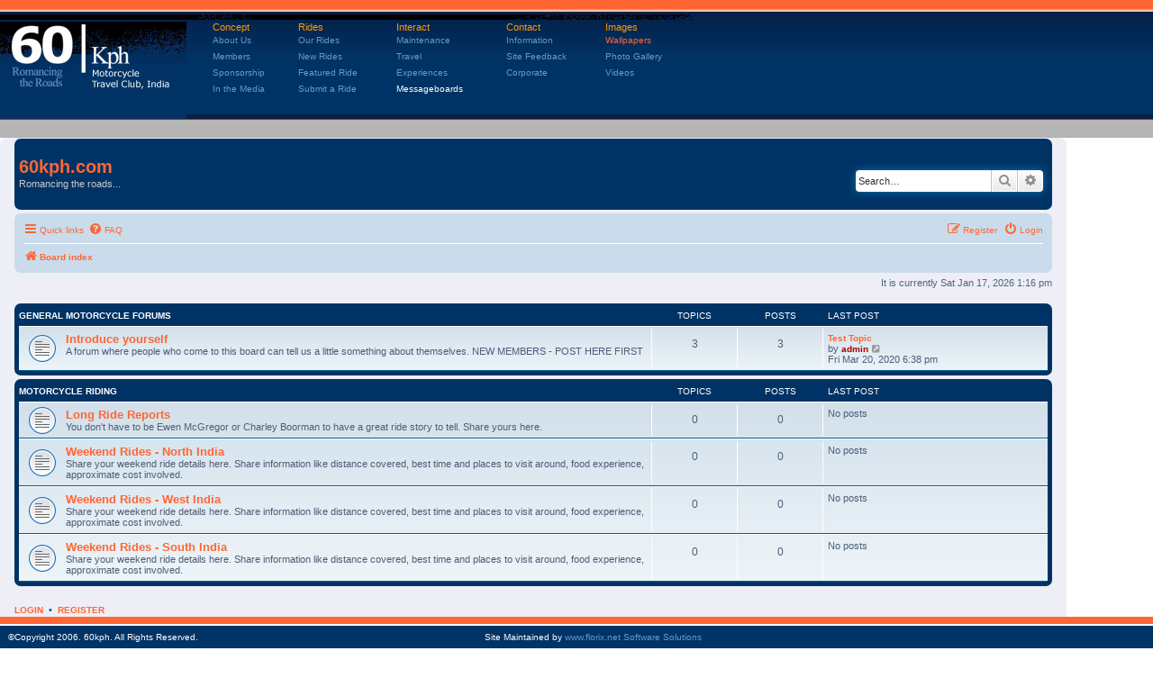

--- FILE ---
content_type: text/html; charset=UTF-8
request_url: http://60kph.com/forum/index.php?sid=11f4042ce8e2f7a117772a6419567c7b
body_size: 5187
content:
<!DOCTYPE html>
<html dir="ltr" lang="en-gb">
<head>
<meta charset="utf-8" />
<meta http-equiv="X-UA-Compatible" content="IE=edge">
<meta name="viewport" content="width=device-width, initial-scale=1" />

<title>60kph.com - Index page</title>



<!--
	phpBB style name: prosilver
	Based on style:   prosilver (this is the default phpBB3 style)
	Original author:  Tom Beddard ( http://www.subBlue.com/ )
	Modified by:
-->

<link href="./assets/css/font-awesome.min.css?assets_version=2" rel="stylesheet">
<link href="./styles/prosilver/theme/stylesheet.css?assets_version=2" rel="stylesheet">
<link href="./styles/prosilver/theme/en/stylesheet.css?assets_version=2" rel="stylesheet">




<!--[if lte IE 9]>
	<link href="./styles/prosilver/theme/tweaks.css?assets_version=2" rel="stylesheet">
<![endif]-->

<link rel="stylesheet" type="text/css" href="../../images/tfx.css">



</head>
<body style="padding: 0 !important;" id="phpbb" class="nojs notouch section-index ltr ">

	<div style="margin-top: 0px">




		<TABLE WIDTH="100%" BORDER="0" CELLSPACING="0" CELLPADDING="0">
  <TR>
    <TD ALIGN="left" VALIGN="top"><TABLE WIDTH="100%" BORDER="0" CELLSPACING="0" CELLPADDING="0" BACKGROUND="../../images/toporange.jpg">
        <TR>
          <TD ALIGN="left" VALIGN="top"><IMG SRC="../../images/toporange.jpg" WIDTH="207" HEIGHT="13"></TD>
        </TR>
      </TABLE></TD>
  </TR>
  <TR>
    <TD ALIGN="left" VALIGN="top"><TABLE WIDTH="100%" BORDER="0" CELLSPACING="0" CELLPADDING="0" BACKGROUND="../../images/topbluebg.jpg">
        <TR>
          <TD ALIGN="left" VALIGN="top"><TABLE WIDTH="777" BORDER="0" CELLSPACING="0" CELLPADDING="0" BACKGROUND="../../images/topbg.jpg">
              <TR>
                <TD ALIGN="left" VALIGN="top"><IMG SRC="../../images/topbg_tp.jpg" WIDTH="777" HEIGHT="6"></TD>
              </TR>
              <TR>
                <TD ALIGN="left" VALIGN="top"><TABLE WIDTH="100%" BORDER="0" CELLSPACING="0" CELLPADDING="0">
                    <TR ALIGN="left" VALIGN="top">
                      <TD WIDTH="6%"><A HREF="../../index.php"><IMG SRC="../../images/logo.jpg" WIDTH="207" HEIGHT="108" BORDER="0"></A></TD>
                      <TD WIDTH="94%" ALIGN="right"><TABLE WIDTH="95%" BORDER="0" CELLSPACING="0" CELLPADDING="0">
                          <TR ALIGN="left" VALIGN="top">
                            <TD CLASS="tophd" HEIGHT="12">Concept</TD>
                            <TD CLASS="tophd" HEIGHT="12">Rides</TD>
                            <TD CLASS="tophd" HEIGHT="12">Interact</TD>
                            <TD CLASS="tophd" HEIGHT="12">Contact</TD>
                            <TD CLASS="tophd" HEIGHT="12">Images</TD>
                          </TR>
                          <TR ALIGN="left" VALIGN="top">
                            <TD ALIGN="left" VALIGN="middle" HEIGHT="18"><A  HREF="../../?page=about"class="topnav">About Us</A></TD>
                            <TD VALIGN="middle" HEIGHT="18"><A  HREF="../../?page=ride"class="topnav">Our Rides</A></TD>
                            <TD VALIGN="middle" HEIGHT="18"><A  HREF="../../?page=maintenance"class="topnav">Maintenance</A></TD>
                            <TD VALIGN="middle" HEIGHT="18" > <ABBR></ABBR><A HREF="../../?page=info"class="topnav">Information</A></TD>
                            <TD VALIGN="middle" HEIGHT="18"><A   HREF="../../?page=wallpapers">Wallpapers</A></TD>
                          </TR>
                          <TR ALIGN="left" VALIGN="top">
                            <TD ALIGN="left" VALIGN="middle" HEIGHT="18"><A   HREF="../../?page=member"class="topnav">Members</A></TD>
                            <TD VALIGN="middle" HEIGHT="18"><A HREF="../../?page=newride"class="topnav">New Rides</A></TD>
                            <TD VALIGN="middle" HEIGHT="18"><A HREF="../../?page=travel"class="topnav">Travel</A></TD>
                            <TD VALIGN="middle" HEIGHT="18"><A HREF="../../?page=feedback"class="topnav">Site
                              Feedback</A></TD>
                            <TD VALIGN="middle" HEIGHT="18"><A HREF="../../?page=gallery"class="topnav">Photo
                              Gallery</A></TD>
                          </TR>
                          <TR ALIGN="left" VALIGN="top">
                            <TD ALIGN="left" VALIGN="middle" HEIGHT="18"><A HREF="../../?page=sponsor"class="topnav">Sponsorship</A></TD>
                            <TD VALIGN="middle" HEIGHT="18"> <A HREF="../../?page=featuredrive"class="topnav">Featured Ride</A></TD>
                            <TD VALIGN="middle" HEIGHT="18"><A HREF="../../?page=interact"class="topnav">Experiences</A></TD>
                            <TD VALIGN="middle" HEIGHT="18"><A HREF="../../?page=corporate"class="topnav">Corporate</A></TD>
                            <TD VALIGN="middle" HEIGHT="18"><A HREF="../../?page=video" CLASS="topnav">Videos</A></TD>
                          </TR>
                          <TR ALIGN="left" VALIGN="top">
                            <TD ALIGN="left" VALIGN="middle" HEIGHT="18"><A HREF="../../?page=media"class="topnav">In
                              the Media</A></TD>
                            <TD VALIGN="middle" HEIGHT="18"><A HREF="../../?page=submitride"class="topnav">Submit a Ride</A></TD>
                            <TD VALIGN="middle" HEIGHT="18"style="color: white;"  >Messageboards</TD>
                            <TD VALIGN="middle" HEIGHT="18"></TD>
                            <TD VALIGN="middle" HEIGHT="18"><A HREF="  " TARGET="_blank" CLASS="topnav"></A></TD>
                          </TR>
                          <TR ALIGN="left" VALIGN="top">
                            <TD ALIGN="left" VALIGN="middle" HEIGHT="18">&nbsp;</TD>
                            <TD VALIGN="middle" HEIGHT="18"></TD>
                            <TD VALIGN="middle" HEIGHT="18"></TD>
                            <TD VALIGN="middle" HEIGHT="18"></TD>
                            <TD VALIGN="middle" HEIGHT="18"></TD>
                          </TR>
                        </TABLE></TD>
                    </TR>
                  </TABLE></TD>
              </TR>
            </TABLE></TD>
        </TR>
      </TABLE></TD>
  </TR>
    <TR>
    <TD ALIGN="left" VALIGN="top"> <TABLE WIDTH="100%" BORDER="0" CELLSPACING="0" CELLPADDING="0" BACKGROUND="../../images/redlinegrey.jpg">
        <TR ALIGN="left" VALIGN="top">
          <TD WIDTH="9%"><IMG SRC="../../images/redlinegrey.jpg" WIDTH="207" HEIGHT="21"></TD>
          <TD WIDTH="91%">&nbsp;</TD>
        </TR>
      </TABLE></TD>
  </TR>
</TABLE>











		
	</div>


<div id="wrap" class="wrap">
	<a id="top" class="top-anchor" accesskey="t"></a>
	<div id="page-header">
		<div class="headerbar" role="banner">
					<div class="inner">

			<div id="site-description" class="site-description">
				<!-- <a id="logo" class="logo" href="./index.php?sid=1d1c8f974206758921fe6f44a791dd7b" title="Board index"><span class="site_logo"></span></a> -->
				<h1>60kph.com</h1>
				<p>Romancing the roads...</p>
				<p class="skiplink"><a href="#start_here">Skip to content</a></p>
			</div>

									<div id="search-box" class="search-box search-header" role="search">
				<form action="./search.php?sid=1d1c8f974206758921fe6f44a791dd7b" method="get" id="search">
				<fieldset>
					<input name="keywords" id="keywords" type="search" maxlength="128" title="Search for keywords" class="inputbox search tiny" size="20" value="" placeholder="Search…" />
					<button class="button button-search" type="submit" title="Search">
						<i class="icon fa-search fa-fw" aria-hidden="true"></i><span class="sr-only">Search</span>
					</button>
					<a href="./search.php?sid=1d1c8f974206758921fe6f44a791dd7b" class="button button-search-end" title="Advanced search">
						<i class="icon fa-cog fa-fw" aria-hidden="true"></i><span class="sr-only">Advanced search</span>
					</a>
					<input type="hidden" name="sid" value="1d1c8f974206758921fe6f44a791dd7b" />

				</fieldset>
				</form>
			</div>
						
			</div>
					</div>
				<div class="navbar" role="navigation">
	<div class="inner">

	<ul id="nav-main" class="nav-main linklist" role="menubar">

		<li id="quick-links" class="quick-links dropdown-container responsive-menu" data-skip-responsive="true">
			<a href="#" class="dropdown-trigger">
				<i class="icon fa-bars fa-fw" aria-hidden="true"></i><span>Quick links</span>
			</a>
			<div class="dropdown">
				<div class="pointer"><div class="pointer-inner"></div></div>
				<ul class="dropdown-contents" role="menu">
					
											<li class="separator"></li>
																									<li>
								<a href="./search.php?search_id=unanswered&amp;sid=1d1c8f974206758921fe6f44a791dd7b" role="menuitem">
									<i class="icon fa-file-o fa-fw icon-gray" aria-hidden="true"></i><span>Unanswered topics</span>
								</a>
							</li>
							<li>
								<a href="./search.php?search_id=active_topics&amp;sid=1d1c8f974206758921fe6f44a791dd7b" role="menuitem">
									<i class="icon fa-file-o fa-fw icon-blue" aria-hidden="true"></i><span>Active topics</span>
								</a>
							</li>
							<li class="separator"></li>
							<li>
								<a href="./search.php?sid=1d1c8f974206758921fe6f44a791dd7b" role="menuitem">
									<i class="icon fa-search fa-fw" aria-hidden="true"></i><span>Search</span>
								</a>
							</li>
					
										<li class="separator"></li>

									</ul>
			</div>
		</li>

				<li data-skip-responsive="true">
			<a href="/forum/app.php/help/faq?sid=1d1c8f974206758921fe6f44a791dd7b" rel="help" title="Frequently Asked Questions" role="menuitem">
				<i class="icon fa-question-circle fa-fw" aria-hidden="true"></i><span>FAQ</span>
			</a>
		</li>
						
			<li class="rightside"  data-skip-responsive="true">
			<a href="./ucp.php?mode=login&amp;sid=1d1c8f974206758921fe6f44a791dd7b" title="Login" accesskey="x" role="menuitem">
				<i class="icon fa-power-off fa-fw" aria-hidden="true"></i><span>Login</span>
			</a>
		</li>
					<li class="rightside" data-skip-responsive="true">
				<a href="./ucp.php?mode=register&amp;sid=1d1c8f974206758921fe6f44a791dd7b" role="menuitem">
					<i class="icon fa-pencil-square-o  fa-fw" aria-hidden="true"></i><span>Register</span>
				</a>
			</li>
						</ul>

	<ul id="nav-breadcrumbs" class="nav-breadcrumbs linklist navlinks" role="menubar">
								<li class="breadcrumbs" itemscope itemtype="http://schema.org/BreadcrumbList">
										<span class="crumb"  itemtype="http://schema.org/ListItem" itemprop="itemListElement" itemscope><a href="./index.php?sid=1d1c8f974206758921fe6f44a791dd7b" itemtype="https://schema.org/Thing" itemscope itemprop="item" accesskey="h" data-navbar-reference="index"><i class="icon fa-home fa-fw"></i><span itemprop="name">Board index</span></a><meta itemprop="position" content="1" /></span>

								</li>
		
					<li class="rightside responsive-search">
				<a href="./search.php?sid=1d1c8f974206758921fe6f44a791dd7b" title="View the advanced search options" role="menuitem">
					<i class="icon fa-search fa-fw" aria-hidden="true"></i><span class="sr-only">Search</span>
				</a>
			</li>
			</ul>

	</div>
</div>
	</div>

	
	<a id="start_here" class="anchor"></a>
	<div id="page-body" class="page-body" role="main">
		
		
<p class="right responsive-center time">It is currently Sat Jan 17, 2026 1:16 pm</p>



	
				<div class="forabg">
			<div class="inner">
			<ul class="topiclist">
				<li class="header">
										<dl class="row-item">
						<dt><div class="list-inner"><a href="./viewforum.php?f=1&amp;sid=1d1c8f974206758921fe6f44a791dd7b">General Motorcycle Forums</a></div></dt>
						<dd class="topics">Topics</dd>
						<dd class="posts">Posts</dd>
						<dd class="lastpost"><span>Last post</span></dd>
					</dl>
									</li>
			</ul>
			<ul class="topiclist forums">
		
	
	
	
			
					<li class="row">
						<dl class="row-item forum_read">
				<dt title="No unread posts">
										<div class="list-inner">
																		<a href="./viewforum.php?f=2&amp;sid=1d1c8f974206758921fe6f44a791dd7b" class="forumtitle">Introduce yourself</a>
						<br />A forum where people who come to this board can tell us a little something about themselves. NEW MEMBERS - POST HERE FIRST												
												<div class="responsive-show" style="display: none;">
															Topics: <strong>3</strong>
													</div>
											</div>
				</dt>
									<dd class="topics">3 <dfn>Topics</dfn></dd>
					<dd class="posts">3 <dfn>Posts</dfn></dd>
					<dd class="lastpost">
						<span>
																						<dfn>Last post</dfn>
																										<a href="./viewtopic.php?f=2&amp;p=3&amp;sid=1d1c8f974206758921fe6f44a791dd7b#p3" title="Test Topic" class="lastsubject">Test Topic</a> <br />
																	by <a href="./memberlist.php?mode=viewprofile&amp;u=2&amp;sid=1d1c8f974206758921fe6f44a791dd7b" style="color: #AA0000;" class="username-coloured">admin</a>																	<a href="./viewtopic.php?f=2&amp;p=3&amp;sid=1d1c8f974206758921fe6f44a791dd7b#p3" title="View the latest post">
										<i class="icon fa-external-link-square fa-fw icon-lightgray icon-md" aria-hidden="true"></i><span class="sr-only">View the latest post</span>
									</a>
																<br /><time datetime="2020-03-20T18:38:27+00:00">Fri Mar 20, 2020 6:38 pm</time>
													</span>
					</dd>
							</dl>
					</li>
			
	
				</ul>

			</div>
		</div>
	
				<div class="forabg">
			<div class="inner">
			<ul class="topiclist">
				<li class="header">
										<dl class="row-item">
						<dt><div class="list-inner"><a href="./viewforum.php?f=3&amp;sid=1d1c8f974206758921fe6f44a791dd7b">Motorcycle Riding</a></div></dt>
						<dd class="topics">Topics</dd>
						<dd class="posts">Posts</dd>
						<dd class="lastpost"><span>Last post</span></dd>
					</dl>
									</li>
			</ul>
			<ul class="topiclist forums">
		
	
	
	
			
					<li class="row">
						<dl class="row-item forum_read">
				<dt title="No unread posts">
										<div class="list-inner">
																		<a href="./viewforum.php?f=4&amp;sid=1d1c8f974206758921fe6f44a791dd7b" class="forumtitle">Long Ride Reports</a>
						<br />You don't have to be Ewen McGregor or Charley Boorman to have a great ride story to tell. Share yours here.												
												<div class="responsive-show" style="display: none;">
													</div>
											</div>
				</dt>
									<dd class="topics">0 <dfn>Topics</dfn></dd>
					<dd class="posts">0 <dfn>Posts</dfn></dd>
					<dd class="lastpost">
						<span>
																													No posts
																				</span>
					</dd>
							</dl>
					</li>
			
	
	
			
					<li class="row">
						<dl class="row-item forum_read">
				<dt title="No unread posts">
										<div class="list-inner">
																		<a href="./viewforum.php?f=5&amp;sid=1d1c8f974206758921fe6f44a791dd7b" class="forumtitle">Weekend Rides - North India</a>
						<br />Share your weekend ride details here. Share information like distance covered, best time and places to visit around, food experience, approximate cost involved.												
												<div class="responsive-show" style="display: none;">
													</div>
											</div>
				</dt>
									<dd class="topics">0 <dfn>Topics</dfn></dd>
					<dd class="posts">0 <dfn>Posts</dfn></dd>
					<dd class="lastpost">
						<span>
																													No posts
																				</span>
					</dd>
							</dl>
					</li>
			
	
	
			
					<li class="row">
						<dl class="row-item forum_read">
				<dt title="No unread posts">
										<div class="list-inner">
																		<a href="./viewforum.php?f=6&amp;sid=1d1c8f974206758921fe6f44a791dd7b" class="forumtitle">Weekend Rides - West India</a>
						<br />Share your weekend ride details here. Share information like distance covered, best time and places to visit around, food experience, approximate cost involved.												
												<div class="responsive-show" style="display: none;">
													</div>
											</div>
				</dt>
									<dd class="topics">0 <dfn>Topics</dfn></dd>
					<dd class="posts">0 <dfn>Posts</dfn></dd>
					<dd class="lastpost">
						<span>
																													No posts
																				</span>
					</dd>
							</dl>
					</li>
			
	
	
			
					<li class="row">
						<dl class="row-item forum_read">
				<dt title="No unread posts">
										<div class="list-inner">
																		<a href="./viewforum.php?f=7&amp;sid=1d1c8f974206758921fe6f44a791dd7b" class="forumtitle">Weekend Rides - South India</a>
						<br />Share your weekend ride details here. Share information like distance covered, best time and places to visit around, food experience, approximate cost involved.												
												<div class="responsive-show" style="display: none;">
													</div>
											</div>
				</dt>
									<dd class="topics">0 <dfn>Topics</dfn></dd>
					<dd class="posts">0 <dfn>Posts</dfn></dd>
					<dd class="lastpost">
						<span>
																													No posts
																				</span>
					</dd>
							</dl>
					</li>
			
				</ul>

			</div>
		</div>
		


	<form method="post" action="./ucp.php?mode=login&amp;sid=1d1c8f974206758921fe6f44a791dd7b" class="headerspace">
	<h3><a href="./ucp.php?mode=login&amp;sid=1d1c8f974206758921fe6f44a791dd7b">Login</a>&nbsp; &bull; &nbsp;<a href="./ucp.php?mode=register&amp;sid=1d1c8f974206758921fe6f44a791dd7b">Register</a></h3>
		<fieldset class="quick-login">
			<label for="username"><span>Username:</span> <input type="text" tabindex="1" name="username" id="username" size="10" class="inputbox" title="Username" /></label>
			<label for="password"><span>Password:</span> <input type="password" tabindex="2" name="password" id="password" size="10" class="inputbox" title="Password" autocomplete="off" /></label>
										<span class="responsive-hide">|</span> <label for="autologin">Remember me <input type="checkbox" tabindex="4" name="autologin" id="autologin" /></label>
						<input type="submit" tabindex="5" name="login" value="Login" class="button2" />
			<input type="hidden" name="redirect" value="./index.php?sid=1d1c8f974206758921fe6f44a791dd7b" />
<input type="hidden" name="creation_time" value="1768655805" />
<input type="hidden" name="form_token" value="d735acb381d1e64dd52a2e38c7cfd86ae649c87a" />

			
		</fieldset>
	</form>


	<div class="stat-block online-list">
		<h3>Who is online</h3>		<p>
						In total there are <strong>80</strong> users online :: 1 registered, 0 hidden and 79 guests (based on users active over the past 5 minutes)<br />Most users ever online was <strong>2088</strong> on Wed Oct 22, 2025 5:28 pm<br /> 
								</p>
	</div>



	<div class="stat-block statistics">
		<h3>Statistics</h3>
		<p>
						Total posts <strong>3</strong> &bull; Total topics <strong>3</strong> &bull; Total members <strong>2</strong> &bull; Our newest member <strong><a href="./memberlist.php?mode=viewprofile&amp;u=48&amp;sid=1d1c8f974206758921fe6f44a791dd7b" class="username">merrin</a></strong>
					</p>
	</div>


			</div>


<div id="page-footer" class="page-footer" role="contentinfo">
	<div class="navbar" role="navigation">
	<div class="inner">

	<ul id="nav-footer" class="nav-footer linklist" role="menubar">
		<li class="breadcrumbs">
									<span class="crumb"><a href="./index.php?sid=1d1c8f974206758921fe6f44a791dd7b" data-navbar-reference="index"><i class="icon fa-home fa-fw" aria-hidden="true"></i><span>Board index</span></a></span>					</li>
		
				<li class="rightside">All times are <span title="UTC">UTC</span></li>
							<li class="rightside">
				<a href="./ucp.php?mode=delete_cookies&amp;sid=1d1c8f974206758921fe6f44a791dd7b" data-ajax="true" data-refresh="true" role="menuitem">
					<i class="icon fa-trash fa-fw" aria-hidden="true"></i><span>Delete cookies</span>
				</a>
			</li>
														</ul>

	</div>
</div>

	<div class="copyright">
				<p class="footer-row">
			<span class="footer-copyright">Powered by <a href="https://www.phpbb.com/">phpBB</a>&reg; Forum Software &copy; phpBB Limited</span>
		</p>
						<p class="footer-row">
			<a class="footer-link" href="./ucp.php?mode=privacy&amp;sid=1d1c8f974206758921fe6f44a791dd7b" title="Privacy" role="menuitem">
				<span class="footer-link-text">Privacy</span>
			</a>
			|
			<a class="footer-link" href="./ucp.php?mode=terms&amp;sid=1d1c8f974206758921fe6f44a791dd7b" title="Terms" role="menuitem">
				<span class="footer-link-text">Terms</span>
			</a>
		</p>
					</div>

	<div id="darkenwrapper" class="darkenwrapper" data-ajax-error-title="AJAX error" data-ajax-error-text="Something went wrong when processing your request." data-ajax-error-text-abort="User aborted request." data-ajax-error-text-timeout="Your request timed out; please try again." data-ajax-error-text-parsererror="Something went wrong with the request and the server returned an invalid reply.">
		<div id="darken" class="darken">&nbsp;</div>
	</div>

	<div id="phpbb_alert" class="phpbb_alert" data-l-err="Error" data-l-timeout-processing-req="Request timed out.">
		<a href="#" class="alert_close">
			<i class="icon fa-times-circle fa-fw" aria-hidden="true"></i>
		</a>
		<h3 class="alert_title">&nbsp;</h3><p class="alert_text"></p>
	</div>
	<div id="phpbb_confirm" class="phpbb_alert">
		<a href="#" class="alert_close">
			<i class="icon fa-times-circle fa-fw" aria-hidden="true"></i>
		</a>
		<div class="alert_text"></div>
	</div>
</div>
</br></br>

</div>

<div>
	<a id="bottom" class="anchor" accesskey="z"></a>
	


	<div style="position: fixed; left: 0; bottom: 0; width: 100%; margin-top: 20px; background-color: red; color: white;
  text-align: center;">
	    <div style="background:#ff6633; height: 8px "> &nbsp;
	    </div>
  		<div style="background:white; height: 2px "> &nbsp;</div>

		<TABLE WIDTH="100%" BORDER="0" CELLSPACING="0" CELLPADDING="0">
       <!--  <TR ALIGN="left" VALIGN="top">
          <TD COLSPAN="3" BGCOLOR="#ff6633"><IMG SRC="../../images/transdot.gif" WIDTH="1" HEIGHT="8"></TD>
        </TR>
        <TR ALIGN="left" VALIGN="top" style="height: 1px">
          <TD COLSPAN="3" BGCOLOR="#FFFFFF"><IMG SRC="../../images/transdot.gif" WIDTH="1" HEIGHT="2"></TD>
        </TR> -->
        <TR ALIGN="left" VALIGN="top">
          <TD WIDTH="9" HEIGHT="25" VALIGN="middle" BGCOLOR="#003366">&nbsp;</TD>
          <TD COLSPAN="2" VALIGN="middle" BGCOLOR="#003366" CLASS="whttx"><TABLE WIDTH="770" BORDER="0" CELLSPACING="0" CELLPADDING="0">
            <TR ALIGN="left" VALIGN="top">
              <TD WIDTH="451" HEIGHT="25" VALIGN="middle" style="color: white">&copy;Copyright
                2006. 60kph. All Rights Reserved.</TD>
                
              <TD WIDTH="255" ALIGN="right" VALIGN="middle" style="color: white" >Site Maintained by <A style="color: #6699CC" HREF="http://www.florix.net" target="_blank" CLASS="topnav">www.florix.net Software Solutions</A></TD>
            </TR>
        </TABLE>
	</div>

</div>

<script src="./assets/javascript/jquery.min.js?assets_version=2"></script>
<script src="./assets/javascript/core.js?assets_version=2"></script>



<script src="./styles/prosilver/template/forum_fn.js?assets_version=2"></script>
<script src="./styles/prosilver/template/ajax.js?assets_version=2"></script>



</body>
</html>
